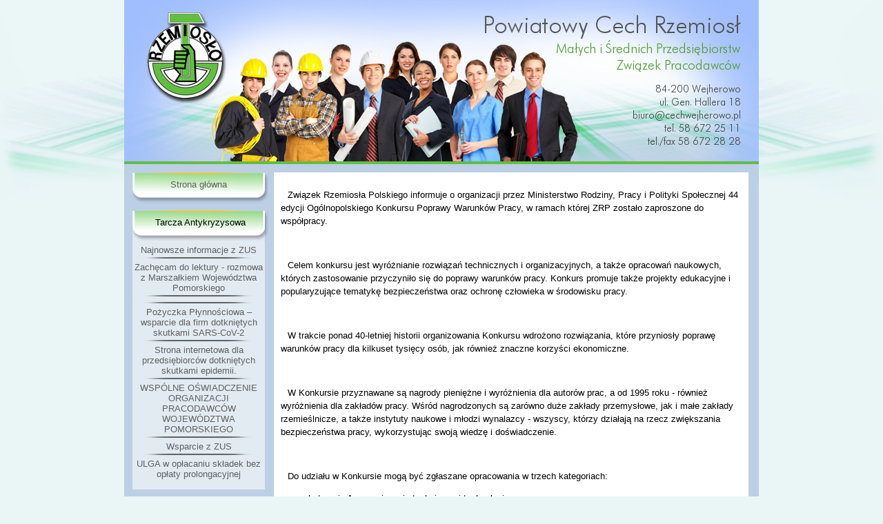

--- FILE ---
content_type: text/html
request_url: http://archiwum.cechwejherowo.pl/aktualnosci.php?idmenu=99
body_size: 5418
content:
<!DOCTYPE html PUBLIC "-//W3C//DTD HTML 4.01//EN" "http://www.w3.org/TR/html4/strict.dtd">
<html>
	<head>
		<meta content="text/html; charset=UTF-8" http-equiv="content-type">
		<title>Powiatowy Cech Rzemisł MiŚP - Związek Pracodawców</title>
		<meta name="Description" content="Powiatowy Cech Rzemisł MiŚP - Związek Pracodawców" />
		<meta name="Keywords" content="rzemiosło, cech rzemiosł, cech, powiatowy cech, wejherowo" />
		<link rel="stylesheet" href="css/style.css" type="text/css">
		<link rel="stylesheet" href="css/lightbox.css" type="text/css" media="screen" />
		<script src="inc/prototype.js" type="text/javascript"></script>
		<script src="inc/scriptaculous.js" type="text/javascript"></script>
		<script src="inc/lightbox.js" type="text/javascript"></script>
		<script src="inc/fn.js" type="text/javascript"></script>
		
	</head>
	<body>
		<div id="rama">
			<div id="baner"></div>
			<div style="height:12px;width:100%;float:left;"></div>
<div id="mainbox">
	<div class="lmenu">
		<div class="header_z"><span class="mhed"><a href="index.php">Strona główna</a></span></div>
		<div class="accordion" id="section1"><div class="header_r"><span class="mhed">Tarcza Antykryzysowa</span></div></div><div class="container"><div class="content"><ul>
<li><a href="aktualnosci.php?idmenu=131">Najnowsze informacje z ZUS</a></li>
<li><a href="aktualnosci.php?idmenu=130">Zachęcam do lektury - rozmowa z Marszałkiem Województwa Pomorskiego</a></li>
<li><a href="aktualnosci.php?idmenu=125"></a></li>
<li><a href="aktualnosci.php?idmenu=124">Pożyczka Płynnościowa – wsparcie dla firm dotkniętych skutkami SARS-CoV-2 </a></li>
<li><a href="aktualnosci.php?idmenu=123">Strona internetowa dla przedsiębiorców dotkniętych skutkami epidemii.</a></li>
<li><a href="aktualnosci.php?idmenu=122">WSPÓLNE OŚWIADCZENIE ORGANIZACJI PRACODAWCÓW WOJEWÓDZTWA POMORSKIEGO </a></li>
<li><a href="aktualnosci.php?idmenu=119">Wsparcie z ZUS</a></li>
<li style="background-image:none"><a href="aktualnosci.php?idmenu=118">ULGA w opłacaniu składek bez opłaty prolongacyjnej </a></li>
</ul></div></div><div class="accordion" id="section2"><div class="header_r"><span class="mhed">Aktualności</span></div></div><div class="container"><div class="content"><ul>
<li><a href="aktualnosci.php?idmenu=135">II wydanie pomorskiego thinklettera Idee dla Pomorza pt. Stawka i oblicza cyfryzacji.</a></li>
<li><a href="aktualnosci.php?idmenu=134">Ankieta - raport potencjału inwestycyjnego </a></li>
<li><a href="aktualnosci.php?idmenu=133">PORP - najnowszy biuletyn</a></li>
<li><a href="aktualnosci.php?idmenu=132">EDP informacje</a></li>
<li><a href="aktualnosci.php?idmenu=129">Powrót do realizacji zajęć praktycznych wszystkich uczniów-młodocianych pracowników.</a></li>
<li><a href="aktualnosci.php?idmenu=128">Interesujące artykuły-polecamy!</a></li>
<li><a href="aktualnosci.php?idmenu=127">Zmiana władz Cechu</a></li>
<li><a href="aktualnosci.php?idmenu=126">Zajęcia praktyczne dla uczniów III klas branżowej szkoły I stopnia</a></li>
<li><a href="aktualnosci.php?idmenu=115"></a></li>
<li><a href="aktualnosci.php?idmenu=112">Porozumienie pomiędzy Ministrem Edukacji Narodowej a Związkiem Rzemiosla Polskiego w Warszawie 25.02.2019r</a></li>
<li><a href="aktualnosci.php?idmenu=111">szkolenia/egzaminy mistrzowskie-dofinansowania z Krajowego Funduszu Szkoleniowego w zawodach: fryzjer, kucharz, piekarz, cukiernik,stolarz, trycholog informacja z Izby Rzemieślniczej w Gdańsku </a></li>
<li><a href="aktualnosci.php?idmenu=110">Spotkanie informacyjne w Malborku-lipiec 2018</a></li>
<li><a href="aktualnosci.php?idmenu=109">Prośba z Ministerstwa Cyfryzacji – Przedsiębiorco, załóż Profil Zaufany</a></li>
<li><a href="aktualnosci.php?idmenu=107">Międzyszkolny konkurs OPEN HAIR CUP 2017</a></li>
<li><a href="aktualnosci.php?idmenu=106">Konkurs na Dyrektora Niepublicznej Szkoły Rzemiosła</a></li>
<li><a href="aktualnosci.php?idmenu=105">Krajowa Administracja Skarbowa (01.03.2017 r.)</a></li>
<li><a href="aktualnosci.php?idmenu=104">Bal Karnawałowy Rzemiosła - 04.02.2017 r.</a></li>
<li><a href="aktualnosci.php?idmenu=103">Rekrutacja w projekcie pn. "Wsparcie Przedsiębiorczości na Kaszubach"</a></li>
<li style="background-image:none"><a href="aktualnosci.php?idmenu=116">Tarcza Antykryzysowa</a></li>
</ul></div></div><div class="accordion" id="section3"><div class="header_r"><span class="mhed">2016</span></div></div><div class="container"><div class="content"><ul>
<li><a href="aktualnosci.php?idmenu=102">Ostrzeżenie przed oszustwem (08.12.2016 r.)</a></li>
<li><a href="aktualnosci.php?idmenu=80">Prezydent RP Andrzej Duda podpisał ustawę o rzemiośle</a></li>
<li><a href="aktualnosci.php?idmenu=82">Dotacje z ZUS dla pracodawców zainteresowanych poprawą bezpieczeństwa i higieny pracy (BHP)</a></li>
<li><a href="aktualnosci.php?idmenu=83">Nowe regulacje w 2016 roku</a></li>
<li><a href="aktualnosci.php?idmenu=84">Ostrzeżenie przed telefonicznymi naciągaczami.</a></li>
<li><a href="aktualnosci.php?idmenu=85">Warto skorzystać</a></li>
<li><a href="aktualnosci.php?idmenu=101">Pomorska Nagroda Rzemiosła 05.11.2016 r.</a></li>
<li><a href="aktualnosci.php?idmenu=100">Projekt pn. „System Aktywizacji Społeczno-Zawodowej w Powiecie Wejherowskim I”</a></li>
<li><a href="aktualnosci.php?idmenu=99"><span class="sel">44 edycja Ogólnopolskiego Konkursu Poprawy Warunków Pracy (02.08.2016)</span></a></li>
<li><a href="aktualnosci.php?idmenu=98">Pielgrzymka - Częstochowa 23-26.06.2016 r.</a></li>
<li><a href="aktualnosci.php?idmenu=97">Pismo do MF podpisane przez prezesa ZRP</a></li>
<li><a href="aktualnosci.php?idmenu=96">UWAGA PRACODAWCY - WAŻNE !!!!</a></li>
<li><a href="aktualnosci.php?idmenu=95">Walne  Sprawozdawczo-Wyborcze Zebranie Delegatów - 10.05.2016 r.</a></li>
<li><a href="aktualnosci.php?idmenu=92">15 proc. CIT dla małych podatników (02.03.16 r.)</a></li>
<li><a href="aktualnosci.php?idmenu=93">Życzenia Świąteczne</a></li>
<li><a href="aktualnosci.php?idmenu=90">Rejestracja firmy jest bezpłatna  (22.02.2016 r.).</a></li>
<li><a href="aktualnosci.php?idmenu=91">Komunikat z ZRP (02.03.2016 r).</a></li>
<li><a href="aktualnosci.php?idmenu=88">HANSE - PARLAMENT = PROJEKT Master BSR Erasmus 45+     (22.02.2016 r.).</a></li>
<li><a href="aktualnosci.php?idmenu=89">Kodeks pracy - zmiany dotyczące umów terminowych                          (22.02.2016 r.).</a></li>
<li style="background-image:none"><a href="aktualnosci.php?idmenu=87">USTAWA  O  RZEMIOŚLE        (22.02.2016 r.).</a></li>
</ul></div></div><div class="accordion" id="section4"><div class="header_r"><span class="mhed">2015</span></div></div><div class="container"><div class="content"><ul>
<li><a href="aktualnosci.php?idmenu=65">Zmiany w podatkach 2015</a></li>
<li><a href="aktualnosci.php?idmenu=66">Zebrania sekcyjne - luty 2015 r.</a></li>
<li><a href="aktualnosci.php?idmenu=69">Konkurs o nagrodę "Gryf Gospodarczy 2015"</a></li>
<li><a href="aktualnosci.php?idmenu=67">Listy gratulacyjne w Dworze Artusa 24.02.2015</a></li>
<li><a href="aktualnosci.php?idmenu=70">Walne Sprawozdawcze Zebranie Delegatów-13.05.2015  r.</a></li>
<li><a href="aktualnosci.php?idmenu=73">Program dofinansowania przedsiębiorstw</a></li>
<li><a href="aktualnosci.php?idmenu=74">Zgodnie z Uchwałą Zarządu Pomorskiej Izby Rzemieślniczej stawki obowiązujące za egzaminy czeladnicze i mistrzowskie.</a></li>
<li><a href="aktualnosci.php?idmenu=78">Wizyta delegacji Zarządu Niemieckiej Izby Rzemieśliniczej Meklemburgia - Pomorze Przednie w Cechu Rzemiosł w dniach 14 - 16 września.</a></li>
<li style="background-image:none"><a href="aktualnosci.php?idmenu=79">Zebranie sekcyjne 26/27.10.2015</a></li>
</ul></div></div><div class="accordion" id="section5"><div class="header_r"><span class="mhed">2014</span></div></div><div class="container"><div class="content"><ul>
<li><a href="aktualnosci.php?idmenu=23"> VAT 2014 r. za auta z kratką</a></li>
<li><a href="aktualnosci.php?idmenu=29">Zdecyduj o sposobie opodatkowania w 2014 roku</a></li>
<li><a href="aktualnosci.php?idmenu=24"> Stawki dla karty podatkowej  2014 r.</a></li>
<li><a href="aktualnosci.php?idmenu=60">28.11.2014-Spotkanie Zarządu z nowo wybranymi radnymi miasta Wejherowa i gmin powiatu wejherowskiego.</a></li>
<li><a href="aktualnosci.php?idmenu=61">11.12.2014 r. - 10 rocznica śmierci ks. B. Żurawskiego</a></li>
<li><a href="aktualnosci.php?idmenu=55">DZIEŃ FRYZJERA na Targach Uroda 2014</a></li>
<li><a href="aktualnosci.php?idmenu=50">Spotkanie z europosłem p.Jarosławem Wałęsą-20.05.2014 r.</a></li>
<li><a href="aktualnosci.php?idmenu=49">Walne Sprawozdawcze Zebranie Delegatów-13.05.2014</a></li>
<li><a href="aktualnosci.php?idmenu=46">Posiedzenie Starszyzny Cechowej 08.04.2014 r.</a></li>
<li><a href="aktualnosci.php?idmenu=42">V Ogólnopolski Konkurs Fryzjerski Młodych Talentów w Łodzi - 2 marca 2014 r.</a></li>
<li><a href="aktualnosci.php?idmenu=45">Spotkanie z przedstawicielami Regionalnej Izby Przemysłowo - Handlowej 03.04.2014 r.</a></li>
<li><a href="aktualnosci.php?idmenu=48">Ogólnopolskie Mistrzostwa Fryzjerstwa Polskiego - Poznań 26-27 kwietnia 2014</a></li>
<li><a href="aktualnosci.php?idmenu=44">Zaproszenie na seminarium-"Udział małych i średnich firm lokalnych w budowie elektrowni jądrowej, na przykładzie budowy Flamanville 3 - Francja"</a></li>
<li><a href="aktualnosci.php?idmenu=39">Zebrania sekcyjne - marzec 2014</a></li>
<li><a href="aktualnosci.php?idmenu=41">IX Otwarty Konkurs Fryzjerstwa Artystycznego Gdynia 2014</a></li>
<li><a href="aktualnosci.php?idmenu=37">Prawo autorskie 2014</a></li>
<li><a href="aktualnosci.php?idmenu=38">Umowy o dzieło - stanowisko Związku Rzemiosła Polskiego(2014)</a></li>
<li><a href="aktualnosci.php?idmenu=40">Gryf Gospodarczy 2014  - XV edycja nagrody pomorskiej</a></li>
<li><a href="aktualnosci.php?idmenu=31">Plan spotkań sekcyjnych- styczeń 2014 r.</a></li>
<li><a href="aktualnosci.php?idmenu=33">Informacje ze spotkań sekcyjnych - styczeń 2014 r.</a></li>
<li><a href="aktualnosci.php?idmenu=47">ZAPYTANIE OFERTOWE - Pielgrzymka do Częstochowy</a></li>
<li><a href="aktualnosci.php?idmenu=54">WYROK - proces  z powództwa ZAIKS przeciwko rzemieślnikowi-lipiec 2014</a></li>
<li><a href="aktualnosci.php?idmenu=22">Informacje ze Związku Rzemiosła Polskiego - VAT 2014 </a></li>
<li><a href="aktualnosci.php?idmenu=59">95-Lecie Państwowej Inspekcji Pracy 20.11.2014</a></li>
<li><a href="aktualnosci.php?idmenu=25">List otwarty Prezesa Z.R.P do Premiera</a></li>
<li><a href="aktualnosci.php?idmenu=27">Zmiany w wysokości stawek ZUS-dla przedsiębiorców.</a></li>
<li><a href="aktualnosci.php?idmenu=28">Zaproszenie na spotkanie informacyjne dotyczące zasad naboru wniosków w ramach Działania 8.2 PO IG</a></li>
<li><a href="aktualnosci.php?idmenu=17">Zapytanie ofertowe - materiały dydaktyczne dotyczące staży</a></li>
<li><a href="aktualnosci.php?idmenu=30">Deregulacja dla mistrzów rzemieslników</a></li>
<li><a href="aktualnosci.php?idmenu=34">Wyślij deklarację i informację podatkową przez internet</a></li>
<li><a href="aktualnosci.php?idmenu=35">Opracowano wytyczne dla opakowań</a></li>
<li><a href="aktualnosci.php?idmenu=36">Gospodarka odpadami w przedsiębiorstwie – praktyczny poradnik</a></li>
<li><a href="aktualnosci.php?idmenu=51">Dostawa materiałów i pomocy dydaktycznych</a></li>
<li><a href="aktualnosci.php?idmenu=53">Dostawa materiałów dydaktycznych - cz. 2</a></li>
<li><a href="aktualnosci.php?idmenu=56">PROJEKT - "Zagrożeni NIE wykluczeni!"</a></li>
<li style="background-image:none"><a href="aktualnosci.php?idmenu=62"> UOKiK - nowa ustawa o prawach konsumenta</a></li>
</ul></div></div><div class="accordion" id="section6"><div class="header_r"><span class="mhed">2013</span></div></div><div class="container"><div class="content"><ul>
<li><a href="aktualnosci.php?idmenu=63">Zasady płacenia za publiczne odtwarzanie muzyki</a></li>
<li><a href="aktualnosci.php?idmenu=58">Szkoły zawodowe do poprawki</a></li>
<li><a href="aktualnosci.php?idmenu=19">Dzień Edukacji Narodowej 15.10.2013r.</a></li>
<li style="background-image:none"><a href="aktualnosci.php?idmenu=26">Nowe rozporządzenie Komisji Europejskiej w sprawie pomocy de minimis</a></li>
</ul></div></div><div class="accordion" id="section7"><div class="header_r"><span class="mhed">2012</span></div></div><div class="container"><div class="content"><ul>
<li><a href="aktualnosci.php?idmenu=15">Zamówienie na zakup materiałów dydaktycznych</a></li>
<li><a href="aktualnosci.php?idmenu=16">Zamówienie na zakup materiałów dydaktycznych – uzupełnienie</a></li>
<li><a href="aktualnosci.php?idmenu=3">Wyniki 48 Wojewódzkiego Konkursu Uczniów Rzemiosła Fryzjerskiego oraz konkursu o Puchar Prezesa Pomorskiej Izby Rzemieślniczej MSP</a></li>
<li><a href="aktualnosci.php?idmenu=10">Pomorski Konkurs "Firma z przyszłością" 2012</a></li>
<li><a href="aktualnosci.php?idmenu=7">Zebranie sekcyjne branży handlowej i rzemiosł różnych - 20 luty 2012r.</a></li>
<li><a href="aktualnosci.php?idmenu=5">Zebranie sekcyjne branży fryjerskiej - 13 luty 2012r.</a></li>
<li><a href="aktualnosci.php?idmenu=8">Zebranie sekcyjne branży motoryzacyjnej - 22 luty 2012r.</a></li>
<li><a href="aktualnosci.php?idmenu=4">Zebranie sekcyjne branży budowlanej - 8 luty 2012r.</a></li>
<li><a href="aktualnosci.php?idmenu=9">Zebranie sekcyjne branży spożywczej 24 luty 2012r.</a></li>
<li style="background-image:none"><a href="aktualnosci.php?idmenu=6">Zebranie sekcyjne branży drzewnej - 15 luty 2012r.</a></li>
</ul></div></div><div class="accordion" id="section8"><div class="header_r"><span class="mhed">Pozostałe</span></div></div><div class="container"><div class="content"><ul>
<li><a href="aktualnosci.php?idmenu=1">Spotkanie informacyjne-Odnawialne Źródła Energii.</a></li>
<li><a href="aktualnosci.php?idmenu=64">Gospodarka odpadami w przedsiębiorstwie -prezentacja</a></li>
<li><a href="aktualnosci.php?idmenu=11">OFERTA PRACY - Instruktorzy zajęć praktycznych</a></li>
<li><a href="aktualnosci.php?idmenu=18">Zamówienie na zakup materiałów dydaktycznych</a></li>
<li><a href="aktualnosci.php?idmenu=68">BEZPŁATNE SZKOLENIA</a></li>
<li><a href="aktualnosci.php?idmenu=57">W branży piekarskiej brakuje rąk do pracy</a></li>
<li style="background-image:none"><a href="aktualnosci.php?idmenu=43">Gospodarka odpadami w przedsiębiorstwie</a></li>
</ul></div></div>	</div>
	<div class="trescbox">
	<p>
	Związek Rzemiosła Polskiego informuje o organizacji przez Ministerstwo Rodziny, Pracy i Polityki Społecznej 44 edycji Og&oacute;lnopolskiego Konkursu Poprawy Warunk&oacute;w Pracy, w ramach kt&oacute;rej ZRP zostało zaproszone do wsp&oacute;łpracy.</p>
<p>
	&nbsp;</p>
<p>
	Celem konkursu jest wyr&oacute;żnianie rozwiązań technicznych i organizacyjnych, a także opracowań naukowych, kt&oacute;rych zastosowanie przyczyniło się do poprawy warunk&oacute;w pracy. Konkurs promuje także projekty edukacyjne i popularyzujące tematykę bezpieczeństwa oraz ochronę człowieka w środowisku pracy.</p>
<p>
	&nbsp;</p>
<p>
	W trakcie ponad 40-letniej historii organizowania Konkursu wdrożono rozwiązania, kt&oacute;re przyniosły poprawę warunk&oacute;w pracy dla kilkuset tysięcy os&oacute;b, jak r&oacute;wnież znaczne korzyści ekonomiczne.</p>
<p>
	&nbsp;</p>
<p>
	W Konkursie przyznawane są nagrody pieniężne i wyr&oacute;żnienia dla autor&oacute;w prac, a od 1995 roku - r&oacute;wnież wyr&oacute;żnienia dla zakład&oacute;w pracy. Wśr&oacute;d nagrodzonych są zar&oacute;wno duże zakłady przemysłowe, jak i małe zakłady rzemieślnicze, a także instytuty naukowe i młodzi wynalazcy - wszyscy, kt&oacute;rzy działają na rzecz zwiększania bezpieczeństwa pracy, wykorzystując swoją wiedzę i doświadczenie.</p>
<p>
	&nbsp;</p>
<p>
	Do udziału w Konkursie mogą być zgłaszane opracowania w trzech kategoriach:</p>
<ul>
	<li>
		kategoria A &ndash; rozwiązania techniczne i technologiczne</li>
	<li>
		kategoria B &ndash; prace naukowo-badawcze</li>
	<li>
		kategoria C &ndash; przedsięwzięcia organizacyjne i edukacyjne</li>
</ul>
<p>
	&nbsp;</p>
<p>
	Wnioski Konkursowe należy składać do Sekretariatu Konkursu <strong>do 31 sierpnia 2016 r.</strong></p>
<p>
	&nbsp;</p>
<p>
	Ocena prac zgłoszonych i wręczenie nagr&oacute;d laureatom nastąpi do 31 grudnia 2016 r.</p>
<p>
	&nbsp;</p>
<p>
	Informacje na temat Konkursu można uzyskać w Sekretariacie Konkursu, kt&oacute;ry prowadzi Centralny Instytut Ochrony Pracy - Państwowy Instytut Badawczy,</p>
<p>
	00-701 Warszawa, ul. Czerniakowska 16</p>
<p>
	tel. (22) 623 36 83</p>
<p>
	e-mail: <a href="mailto:ciop@ciop.pl">ciop@ciop.pl</a></p>
<p>
	&nbsp;</p>
<p>
	Gorąco zachęcamy do wzięcia udziału w konkursie.</p>
<p>
	&nbsp;</p>
<p>
	&nbsp;</p>
<p>
	&nbsp;</p>
<p style="margin-left:460.2pt;">
	&nbsp;</p>
<p style="margin-left:460.2pt;">
	&nbsp;</p>
<p>
	<span style="color:#006400;"><strong>ZAŁĄCZNIKI:</strong></span></p>
<p>
	<span style="color:#006400;">&middot;&nbsp;&nbsp;&nbsp;&nbsp;&nbsp;&nbsp;&nbsp;&nbsp; <strong>Regulamin Konkursu &nbsp; &nbsp; &nbsp; &nbsp; &nbsp; &nbsp; &nbsp; &nbsp; &nbsp; &nbsp; &nbsp; &nbsp; &nbsp;<a href="http://archiwum.cechwejherowo.pl/userfiles/RegulaminOKPWP2016.pdf"> KLIK</a></strong></span></p>
<p>
	<span style="color:#006400;">&middot;&nbsp;&nbsp;&nbsp;&nbsp;&nbsp;&nbsp;&nbsp;&nbsp; <strong>Formularze do wypełnienia &nbsp; &nbsp; &nbsp; &nbsp; &nbsp; &nbsp; &nbsp; &nbsp;<a href="http://archiwum.cechwejherowo.pl/userfiles/FormularzeOKPWP2016.doc">KLIK</a></strong></span></p>
	</div>

			<div class="ziel_kreska"></div>
		</div>
	</div>
	<div style="height: 10px;width: 100%;display: block;float: left;"></div>
</body>


--- FILE ---
content_type: text/css
request_url: http://archiwum.cechwejherowo.pl/css/style.css
body_size: 1295
content:
root {
    display: block;
	margin: 0px;
	padding: 0px;
}
body{
	background-color: #eaf5f6;
	background-image: url('../img/bg.jpg');
	background-attachment: scroll;
	background-position: top center;
	background-repeat: no-repeat;
	margin: 0px;
	padding: 0px;
	border: 0px none;
	font-family: Arial, Helvetica, Verdana, sans-serif;
	font-size: 13px;
}
#rama{
	width: 920px;
	margin-left: auto;
	margin-right: auto;
	margin-top: 0px;
	margin-bottom: 0px;
	padding: 0px;
	background-color: #bccfe4;
	overflow: hidden;
	float: none;
}
#baner{
	float: left;
	text-align: center;
	width: 100%;
	height: 238px;
	margin-top: 0px;
	margin-bottom: 0px;
	background-image: url('../img/baner.jpg');
}
#mainbox{
	width: 100%;
	margin: 0;
	padding: 0;
	float: left;
	background-color: #bccfe4;
}
#buttonbox{
	width: 670px;
	float: left;
	padding: 20px 0 0 10px;
	margin: 0;
}
#linkbox{
	width: 240px;
	float: left;
	padding: 20px 0 0 0;
	margin: 0;
}
#linkbox ul{
	list-style-type: none;
	padding: 0;
	margin: 0;
	width: 230px;
}
#linkbox li {
	float: none;
	clear: both;
	padding: 0;
	margin: 0 0 10px 0;
	display: block;
	text-align: center;
	width:230px;
	height: 88px;
}
#linkbox  li a{
	display: block;
	text-align: center;
	text-decoration: none;
	color: #000;
	margin: 0;
	padding: 0;
	width:230px;
	height: 88px;
	background-image: url('../img/mbut/ml_off.jpg');
}
#linkbox  li a:hover{
	width:230px;
	height: 88px;
	background-image: url('../img/mbut/ml_on.jpg');
}
#erasmus{
	height: 88px;
	background-image: url('../img/mbut/erasmus-off.png');
}
#erasmus:hover{
	height: 88px;
	background-image: url('../img/mbut/erasmus-on.png');
}
#linkbox img{
	border: 0;
	padding: 0;
	margin: 0;
	float: left;
}
span.linkbut{
	display: block;
	padding: 15px 0 10px 0;
	font-size: 18px;
	color: #555;
}
span.sel{
	color: #65bc46;
}

.lmenu li a:hover{
	color: #65bc46;
}
.mainbut{
	width: 208px;
	height: 181px;
	float: left;
	margin: 5px;
}
.mainbut a{
	width: 208px;
	height: 181px;
	display: block;
	text-decoration: none;
	text-align: center;
	color: #555;
	font-weight: normal;
	float: left;
}

.texbut{
	position: relative;
	top: 150px;
	left: -4px;
}
#mb1 a{	background-image: url('../img/mbut/1-off.jpg');}
#mb1 a:hover{ background-image: url('../img/mbut/1-on.jpg');}
#mb2 a{	background-image: url('../img/mbut/2-off.jpg');}
#mb2 a:hover{ background-image: url('../img/mbut/2-on.jpg');}
#mb3 a{	background-image: url('../img/mbut/3-off.jpg');}
#mb3 a:hover{ background-image: url('../img/mbut/3-on.jpg');}
#mb4 a{	background-image: url('../img/mbut/4-off.jpg');}
#mb4 a:hover{ background-image: url('../img/mbut/4-on.jpg');}
#mb5 a{	background-image: url('../img/mbut/5-off.jpg');}
#mb5 a:hover{ background-image: url('../img/mbut/5-on.jpg');}
#mb6 a{	background-image: url('../img/mbut/6-off.jpg');}
#mb6 a:hover{ background-image: url('../img/mbut/6-on.jpg');}
#mb7 a{	background-image: url('../img/mbut/7-off.jpg');}
#mb7 a:hover{ background-image: url('../img/mbut/7-on.jpg');}
#mb8 a{	background-image: url('../img/mbut/8-off.jpg');}
#mb8 a:hover{ background-image: url('../img/mbut/8-on.jpg');}
#mb9 a{	background-image: url('../img/mbut/9-off.jpg');}
#mb9 a:hover{ background-image: url('../img/mbut/9-on.jpg');}

span.mhed{
	position: relative;
	top: 10px;
}
.lmenu{
	float: left;
	margin: 0;
	padding: 0;
	width: 197px;
	position: relative;
	top: -10px;
	left: 12px;
}
.lmenu a{
	display: block;
	text-align: center;
	text-decoration: none;
	color: #606260;
	margin: 0;
	padding: 0;
	width:192px;
}
.lmenu a:hover{
	color: #65bc46;
}
.header_r{
	width: 197px;
	height: 45px;
	text-align: center;
	background-image: url('../img/tbut/m_head_r.png');
	margin: 10px 0 0 0;
}
.header_z{
	width: 197px;
	height: 45px;
	text-align: center;
	background-image: url('../img/tbut/m_head_z.png');
	margin: 10px 0 0 0;
}
.pole{
	width: 192px;
	background-color: #e2eaf2;
}
.lmenu ul{
	list-style-type: none;
	padding: 0 0 10px 0;
	margin: 0px;
	background-color: #e2eaf2;
	width: 192px;
}
.lmenu li {
	float: none;
	clear: both;
	padding: 5px 0px 5px 0px;
	margin: 0px;
	display: block;
	text-align: center;
	width:192px;
	background-image: url('../img/tbut/m_line.png');
	background-repeat: no-repeat;
	background-position: bottom;
}
.lmenu li a{
	display: block;
	text-align: center;
	text-decoration: none;
	color: #606260;
	margin: 0;
	padding: 0;
	width:192px;
}
.lmenu li a:hover{
	color: #65bc46;
}
.ziel_kreska{
	height: 4px;
	width: 100%;
	background-color: #62be43;
	float: left;
	margin: 5px 0 0px 0;
	overflow: hidden;
}
.trescbox{
	width: 668px;
	background-color: #fff; /*f1f5f8;*/
	float: left;
	position: relative;
	left: 20px;
	padding: 10px;
}
.trescbox hr{
	color: #444;
	border-bottom: solid 1px #aaa;
	border-left: none;
}
.trescbox p{
	text-indent: 10px;
	background-color: #fff; /*f1f5f8;*/
	line-height: 150%;
}
.trescbox ul li,.trescbox ol li {
	line-height: 150%;
}
.trescbox a{
	color: #be1124;
	text-decoration: none;	
}
.trescbox a:hover{
	color: #be1124;
	text-decoration: underline;
}

.fotki{
	text-align: center;
}
.fotki img{
	border: none;
}

.trescbox h4{
	background-color: #bccfe4;
	font-weight: normal;
	font-family: Arial, Helvetica, Verdana, sans-serif;
	font-size: 13px;
}
.trescbox h4 span.bold{
	font-weight: bold;
}
.trescbox h4 a{
	text-decoration: none;
	color: #000;
}
.trescbox h4 a:hover{
	text-decoration: underline;
	color: #000;
}
.trescbox img{
	border: none;
}
img.ramka{
	border: #bccfe4 4px solid;
}

table.firmy{
	width: 100%;

}
table.firma{
	background-color: #fff;
	width: 100%;
}
td.nazwa{
	background-color: #bccfe4;
	font-weight: bolder;
}
td.wlasc{
	width: 100px;
	background-color: #eee;
	overflow: hidden;
}
td.adres{
	width: 100px;
	background-color: #eee;
	overflow: hidden;
}
td.szary{
	width: 500px;
	background-color: #eee;
}
td.szary a{
	text-decoration: none;
	color: #555;
}
td.szary a:hover{
	color: #65bc46;
}

--- FILE ---
content_type: text/javascript
request_url: http://archiwum.cechwejherowo.pl/inc/fn.js
body_size: 275
content:
function UpdateFirmy(branza,strona){
		if(!strona)
			strona="0";
		new Ajax.Request('showfirmy.php',
		{
			method: 'post',
			parameters: 'branza='+branza+'&strona='+strona,
			asynchronous: true,
			evalScripts: false,
			onSuccess: function(response){
				if(response.responseText.length>0){
					//alert(response.responseText);
					$('trescbaza').update(response.responseText);
					//$('belka').update('Pomoc - '+txt);
				}
			}
		})
    }
